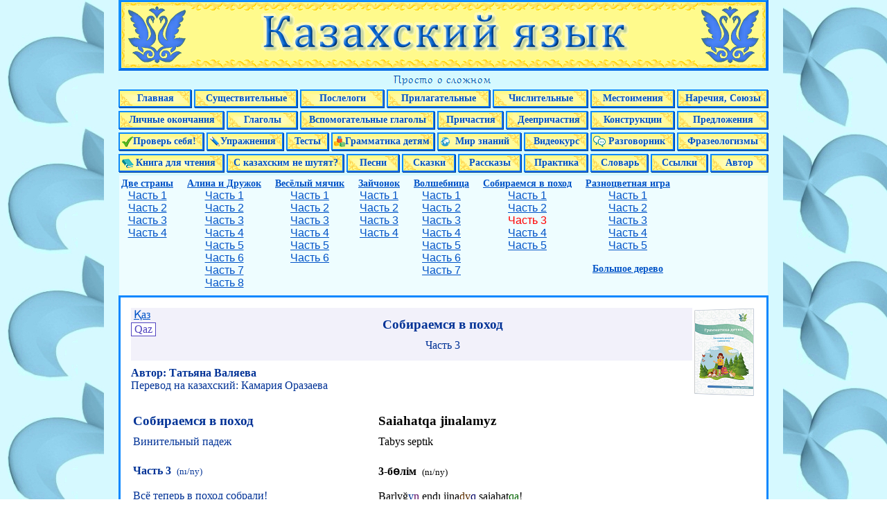

--- FILE ---
content_type: text/html
request_url: https://kaz-tili.kz/aqdetyam06_03.htm
body_size: 5362
content:
<!DOCTYPE HTML PUBLIC "-//W3C//DTD HTML 4.01//EN" "http://www.w3.org/TR/html4/strict.dtd">
<HTML><head><style>
a:link {color:rgb(0,83,199);}a:visited {color:rgb(0,83,199);}
a:active {color:rgb(0,83,199);}a:hover {color:rgb(10,140,250);}
a {text-decoration:none;font-size:14px;font-family:calibri;font-weight:bold;}
a.b:link {color:rgb(0,83,199)}a.b:visited {color:rgb(0,53,169)}
a.b:active {color:rgb(0,53,169)}a.b:hover {color:rgb(10,140,250)}
a.b {text-decoration:underline;font-size:14px;font-weight:normal}
a.pmenu:link {color:rgb(0,83,199)}a.pmenu:visited {color:rgb(0,53,169)}
a.pmenu:active {color:rgb(0,53,169)}a.pmenu:hover {color:rgb(10,140,250)}
a.pmenu {text-decoration:underline;font-size:16px;font-weight:normal; font-family: calibri, sans-serif;}
a.brk:link {color:rgb(0,83,199)}a.brk:visited {color:rgb(0,53,169)}
a.brk:active {color:rgb(0,53,169)}a.brk:hover {color:rgb(10,140,250)}
a.brk {text-decoration:underline;font-size:16px;font-weight:normal; font-family: Segoe UI}
span {color:rgb(0,50,150); font-size:14px; font-family: calibri, sans-serif;}
span.tec {color:rgb(255,0,0); font-size:16px; font-family: calibri, sans-serif;}
span.tecb {color:rgb(255,0,0); font-size:14px; font-family: calibri, sans-serif;}
span.pm {color:rgb(0,50,150); font-size:16px; font-family: calibri, sans-serif;}
span.teclat {color:rgb(82,69,192); font-size:16px; font-family: Segoe UI}
span.zag {color:rgb(0,50,150); font-size:18px}
span.sikaz {color:rgb(0,50,150);font-size:16px; font-family: Segoe UI}
span.rus {color:rgb(0,50,150);font-size:16px; font-family: calibri}
span.kaz {color:rgb(0,0,0);font-size:16px; font-family: Segoe UI}
span.ze {color:rgb(0,100,0);font-size:16px; font-family: Segoe UI}
span.vi {color:rgb(74,22,0);font-size:16px; font-family: Segoe UI}
span.si {color:rgb(0,0,100);font-size:16px; font-family: Segoe UI}
span.gl {color:rgb(0,49,149);font-size:16px; font-family: Segoe UI}
span.fi {color:rgb(84,0,94);font-size:16px; font-family: Segoe UI}
span.fio {color:rgb(0,91,125);font-size:16px; font-family: Segoe UI}
span.jel {color:rgb(73,39,112);font-size:16px; font-family: Segoe UI}
span.or {color:rgb(75,95,7);font-size:16px; font-family: Segoe UI}
span.kr {color:rgb(110,0,0);font-size:16px; font-family: Segoe UI}
span.kro {color:rgb(147,44,0);font-size:16px; font-family: Segoe UI}
span.krk {color:rgb(94,47,0);font-size:16px; font-family: Segoe UI}
span.izu {color:rgb(51,82,104);font-size:16px; font-family: Segoe UI}
span.se {color:rgb(100,100,100);font-size:14px}
span.sekaz {color:rgb(100,100,100);font-size:14px; font-family: Segoe UI}
h2 {margin-top: 0px; margin-bottom: 10px;}
h3 {margin-top: 0px; margin-bottom: 10px;}
</style>
<link rel="apple-touch-icon" sizes="180x180" href="/apple-touch-icon.png">
<link rel="icon" type="image/png" sizes="32x32" href="/favicon-32x32.png">
<link rel="icon" type="image/png" sizes="16x16" href="/favicon-16x16.png">
<link rel="manifest" href="/site.webmanifest">
<link rel="mask-icon" href="/safari-pinned-tab.svg" color="#5bbad5">
<link rel="stylesheet" href="menu.css">
<meta name="msapplication-TileColor" content="#2d89ef">
<meta name="theme-color" content="#ffffff">
<title>Собираемся в поход. Часть 3 | kaz-tili.kz</title>
<meta name="Author" content="Валяева Татьяна">
<meta name="description" content="Казахский язык. Просто о сложном. Автор сайта: Татьяна Валяева">
<meta http-equiv="Content-Type" content="text/html; charset=utf-8">
<meta name="keywords" content="казахский собираемся в поход">
<meta property="og:image" content="http://www.kaz-tili.kz/avasvk.png">
</head>
<body background="fon.jpg" leftmargin=0 topmargin=0><center><basefont style="font-size=14;font-family:calibri">
<a name="top"></a>
<table border=0 bordercolor="rgb(10,135,255)" background="fn.jpg" cellspacing=0 cellpadding=0 width=980><tr><td>
<center>
<table border=0 cellspacing=0 cellpadding=0 width=940><tr><td><center>
<table border=0 cellspacing=0 cellpadding=0 width=938 height=121><tr><td><img src="shapka.bmp" LOWSRC="shapka.jpg" alt="Казахский язык"></td></tr></table>
<div class="hiddenOnMobile">
<table border=0 cellspacing=1 cellpadding=1>
<tr><td><a href="index.htm"><table cellpadding=0 cellspacing=0 width=106 height=27><tr><td background="kn00.bmp"><center><a href="index.htm">Главная</center></a></td></tr></table></a>
</td><td><a href="aqsu_vved.htm"><table cellpadding=0 cellspacing=0 width=150 height=27><tr><td background="kn01.bmp"><center><a href="aqsu_vved.htm">Существительные</center></a></td></tr></table></a>
</td><td><a href="aqposlelog.htm"><table cellpadding=0 cellspacing=0 width=122 height=27><tr><td background="kn02.bmp"><center><a href="aqposlelog.htm">Послелоги</center></a></td></tr></table></a>
</td><td><a href="aqprilag.htm"><table cellpadding=0 cellspacing=0 width=150 height=27><tr><td background="kn04.bmp"><center><a href="aqprilag.htm">Прилагательные</center></a></td></tr></table></a>
</td><td><a href="aqchislit.htm"><table cellpadding=0 cellspacing=0 width=138 height=27><tr><td background="kn05.bmp"><center><a href="aqchislit.htm">Числительные</center></a></td></tr></table></a>
</td><td><a href="aqmestoim.htm"><table cellpadding=0 cellspacing=0 width=122 height=27><tr><td background="kn14.bmp"><center><a href="aqmestoim.htm">Местоимения</center></a></td></tr></table></a>
</td><td><a href="aqnarech.htm"><table cellpadding=0 cellspacing=0 width=132 height=27><tr><td background="kn06.bmp"><center><a href="aqnarech.htm">Наречия, Союзы</center></a></td></tr></table></a>
</td></tr></table><table border=0 cellspacing=1 cellpadding=1>
<tr><td><a href="aqlichnie.htm"><table cellpadding=0 cellspacing=0 width=153 height=27><tr><td background="kn07.bmp"><center><a href="aqlichnie.htm">Личные окончания</center></a></td></tr></table></a>
</td><td><a href="aqgl00.htm"><table cellpadding=0 cellspacing=0 width=103 height=27><tr><td background="kn08.bmp"><center><a href="aqgl00.htm">Глаголы</center></a></td></tr></table></a>
</td><td><a href="aqglv.htm"><table cellpadding=0 cellspacing=0 width=195 height=27><tr><td background="kn09.bmp"><center><a href="aqglv.htm">Вспомогательные глаголы</center></a></td></tr></table></a>
</td><td><a href="aqprichast.htm"><table cellpadding=0 cellspacing=0 width=96 height=27><tr><td background="kn11.bmp"><center><a href="aqprichast.htm">Причастия</center></a></td></tr></table></a>
</td><td><a href="aqdeeprich.htm"><table cellpadding=0 cellspacing=0 width=119 height=27><tr><td background="kn12.bmp"><center><a href="aqdeeprich.htm">&nbsp;Деепричастия</center></a></td></tr></table></a>
</td><td><a href="aqmodal.htm"><table cellpadding=0 cellspacing=0 width=122 height=27><tr><td background="kn10.bmp"><center><a href="aqmodal.htm">Конструкции</center></a></td></tr></table></a>
</td><td><a href="aqpredl_pr1.htm"><table cellpadding=0 cellspacing=0 width=132 height=27><tr><td background="kn13.bmp"><center><a href="aqpredl_pr1.htm">Предложения</center></a></td></tr></table></a>
</td></tr></table><table border=0 cellspacing=1 cellpadding=1>
<tr><td><a href="aqwch.htm"><table cellpadding=0 cellspacing=0 width=124 height=27><tr><td background="kn18.bmp"><center><a href="aqwch.htm">&nbsp; Проверь себя!</center></a></td></tr></table></a>
</td><td><a href="aqupr.htm"><table cellpadding=0 cellspacing=0 width=112 height=27><tr><td background="kn19.bmp"><center><a href="aqupr.htm">&nbsp; Упражнения</center></a></td></tr></table></a>
</td><td><a href="slovprog.htm"><table cellpadding=0 cellspacing=0 width=62 height=27><tr><td background="kn31.bmp"><center><a href="slovprog.htm">Тесты</center></a></td></tr></table></a>
</td><td><a href="aqdetyam.htm"><table cellpadding=0 cellspacing=0 width=150 height=27><tr><td background="kn16.bmp"><center><a href="aqdetyam.htm">&nbsp; &nbsp;Грамматика детям</center></a></td></tr></table></a>
</td><td><a href="dmat.htm"><table cellpadding=0 cellspacing=0 width=122 height=27><tr><td background="kn17.bmp"><center><a href="dmat.htm">&nbsp; Мир знаний</center></a></td></tr></table></a>
</td><td><a href="video.htm"><table cellpadding=0 cellspacing=0 width=93 height=27><tr><td background="kn20.bmp"><center><a href="video.htm">Видеокурс</center></a></td></tr></table></a>
</td><td><a href="razgov0.htm"><table cellpadding=0 cellspacing=0 width=122 height=27><tr><td background="kn24.bmp"><center><a href="razgov0.htm">&nbsp; &nbsp;Разговорник</center></a></td></tr></table></a>
</td><td><a href="textposl.htm"><table cellpadding=0 cellspacing=0 width=132 height=27><tr><td background="kn22.bmp"><center><a href="textposl.htm">Фразеологизмы</center></a></td></tr></table></a>
</td></tr></table><table border=0 cellspacing=1 cellpadding=1>
<tr><td><a href="book.htm"><table cellpadding=0 cellspacing=0 width=153 height=27><tr><td background="kn21.bmp"><center><a href="book.htm">&nbsp; &nbsp;Книга для чтения</center></a></td></tr></table></a>
</td><td><a href="wbook.htm"><table cellpadding=0 cellspacing=0 width=170 height=27><tr><td background="kn29.bmp"><center><a href="wbook.htm">С казахским не шутят?</center></a></td></tr></table></a>
</td><td><a href="aqtpesni00.htm"><table cellpadding=0 cellspacing=0 width=77 height=27><tr><td background="kn23.bmp"><center><a href="aqtpesni00.htm">Песни</center></a></td></tr></table></a>
</td><td><a href="text00.htm"><table cellpadding=0 cellspacing=0 width=78 height=27><tr><td background="kn32.bmp"><center><a href="text00.htm">Сказки</center></a></td></tr></table></a>
</td><td><a href="tdras.htm"><table cellpadding=0 cellspacing=0 width=92 height=27><tr><td background="kn30.bmp"><center><a href="tdras.htm">Рассказы</center></a></td></tr></table></a>
</td><td><a href="stat.htm"><table cellpadding=0 cellspacing=0 width=93 height=27><tr><td background="kn25.bmp"><center><a href="stat.htm">Практика</center></a></td></tr></table></a>
</td><td><a href="slovar.htm"><table cellpadding=0 cellspacing=0 width=84 height=27><tr><td background="kn26.bmp"><center><a href="slovar.htm">Словарь</center></a></td></tr></table></a>
</td><td><a href="ssilki.htm"><table cellpadding=0 cellspacing=0 width=83 height=27><tr><td background="kn27.bmp"><center><a href="ssilki.htm">Ссылки</center></a></td></tr></table></a>
</td><td><a href="osaite.htm"><table cellpadding=0 cellspacing=0 width=84 height=27><tr><td background="kn28.bmp"><center><a href="osaite.htm">Автор</center></a></td></tr></table></a>
</td></tr></table>
</div>
<table border=0 cellspacing=1 cellpadding=0 width=100%><tr><td><!--Меню-->
<div class="hiddenOnDesktop mobileNavigation">
    <button id="burgerMenuButton" class="burgerCollapsed">
        <span class="menuIcon">
            <img class="subMenuIcon" src="menu_icon.svg">
        </span>
        
    </button>
    <nav>
        <ul id="mobileMenu" class="collapsedMenu nomargin">
            <li>
                <a class="node" href="index.htm">Главная</a>
            </li>
            <li>
                <button class="subMenuCollapsed">
                    Грамматика
                    <span>
                        <img class="subMenuIcon" src="collapse_up.svg">
                    </span>
                </button>
                <ul class="subMenuItems">
                    <li><a href="aqsu_vved.htm" class="node">Существительные</a></li>
                    <li><a href="aqposlelog.htm" class="node">Послелоги</a></li>
                    <li><a href="aqprilag.htm" class="node">Прилагательные</a></li>
                    <li><a href="aqchislit.htm" class="node">Числительные</a></li>
                    <li><a href="aqmestoim.htm" class="node">Местоимения</a></li>
                    <li><a href="aqnarech.htm" class="node">Наречия, союзы</a></li>
                    <li><a href="aqlichnie.htm" class="node">Личные окончания</a></li>
                    <li><a href="aqgl00.htm" class="node">Глаголы</a></li>
                    <li><a href="aqglv.htm" class="node">Вспомогательные глаголы</a></li>
                    <li><a href="aqprichast.htm" class="node">Причастия</a></li>
                    <li><a href="aqdeeprich.htm" class="node">Деепричастия</a></li>
                    <li><a href="aqmodal.htm" class="node">Модальные конструкции</a></li>
                    <li><a href="aqpredl_pr1.htm" class="node">Предложения</a></li>
                </ul>
            </li>
            <li>
                <button class="subMenuCollapsed">
                    Тесты, обучение
                    <span>
                        <img class="subMenuIcon" src="expand_down.svg">
                    </span>
                </button>
                <ul class="subMenuItems collapsedMenu">
                    <li><a href="aqwch.htm" class="node">Проверь себя!</a></li>
                    <li><a href="aqupr.htm" class="node">Упражнения</a></li>
                    <li><a href="slovprog.htm" class="node">Тесты</a></li>
                    <li><a href="aqdetyam.htm" class="node">Грамматика детям</a></li>
                    <li><a href="dmat.htm" class="node">Мир знаний</a></li>
                    <li><a href="video.htm" class="node">Видеокурс</a></li>
                </ul>
            </li>
            <li>
                <button class="subMenuCollapsed">
                    Полезные материалы
                    <span>
                        <img class="subMenuIcon" src="expand_down.svg">
                    </span>
                </button>
                <ul class="subMenuItems collapsedMenu">
                    <li><a href="razgov0.htm" class="node">Разговорник</a></li>
                    <li><a href="textposl.htm" class="node">Фразеологизмы</a></li>
                    <li><a href="book.htm" class="node">Книга для чтения</a></li>
                    <li><a href="wbook.htm" class="node">С казахским не шутят?</a></li>
                    <li><a href="aqtpesni00.htm" class="node">Песни</a></li>
                    <li><a href="text00.htm" class="node">Сказки</a></li>
                    <li><a href="tdras.htm" class="node">Рассказы</a></li>
                    <li><a href="stat.htm" class="node">Практика</a></li>
                    <li><a href="slovar.htm" class="node">Словарь</a></li>
                    <li><a href="ssilki.htm" class="node">Ссылки</a></li>
                    <li><a href="osaite.htm" class="node">Автор</a></li>
                </ul>
            </li>
            <br>
        </ul>
    </nav>
</div>
</td></tr></table><!--Конец Меню-->
<!-- таблица-подменю -->
<table border=0 border=0 cellspacing=0 cellpadding=0><tr><td background="fon1.jpg"  width=936>
<table border=0><tr><td valign=top>
<span><center>
<a class=b href="aqdetyam01_00.htm" alt="Две страны"><b>Две страны</b></a><br>
<a class=pmenu href="aqdetyam01_01.htm" alt="Часть 1">Часть 1</a><br>
<a class=pmenu href="aqdetyam01_02.htm" alt="Часть 2">Часть 2</a><br>
<a class=pmenu href="aqdetyam01_03.htm" alt="Часть 3">Часть 3</a><br>
<a class=pmenu href="aqdetyam01_04.htm" alt="Часть 4">Часть 4</a>
</td><td width=12></td><td valign=top><!-- вторая колонка -->
<span><center>
<a class=b href="aqdetyam02_00.htm" alt="Алина и Дружок"><b>Алина и Дружок</b></a><br>
<a class=pmenu href="aqdetyam02_01.htm" alt="Часть 1">Часть 1</a><br>
<a class=pmenu href="aqdetyam02_02.htm" alt="Часть 2">Часть 2</a><br>
<a class=pmenu href="aqdetyam02_03.htm" alt="Часть 3">Часть 3</a><br>
<a class=pmenu href="aqdetyam02_04.htm" alt="Часть 4">Часть 4</a><br>
<a class=pmenu href="aqdetyam02_05.htm" alt="Часть 5">Часть 5</a><br>
<a class=pmenu href="aqdetyam02_06.htm" alt="Часть 6">Часть 6</a><br>
<a class=pmenu href="aqdetyam02_07.htm" alt="Часть 7">Часть 7</a><br>
<a class=pmenu href="aqdetyam02_08.htm" alt="Часть 8">Часть 8</a>
</td><td width=12></td><td valign=top><!-- третья колонка -->
<span><center>
<a class=b href="aqdetyam03_00.htm" alt="Весёлый мячик"><b>Весёлый мячик</b></a><br>
<a class=pmenu href="aqdetyam03_01.htm" alt="Часть 1">Часть 1</a><br>
<a class=pmenu href="aqdetyam03_02.htm" alt="Часть 2">Часть 2</a><br>
<a class=pmenu href="aqdetyam03_03.htm" alt="Часть 3">Часть 3</a><br>
<a class=pmenu href="aqdetyam03_04.htm" alt="Часть 4">Часть 4</a><br>
<a class=pmenu href="aqdetyam03_05.htm" alt="Часть 5">Часть 5</a><br>
<a class=pmenu href="aqdetyam03_06.htm" alt="Часть 6">Часть 6</a>
</td><td width=12></td><td valign=top><!-- четвертая колонка -->
<span><center>
<a class=b href="aqdetyam04_00.htm" alt="Зайчонок"><b>Зайчонок</b></a><br>
<a class=pmenu href="aqdetyam04_01.htm" alt="Часть 1">Часть 1</a><br>
<a class=pmenu href="aqdetyam04_02.htm" alt="Часть 2">Часть 2</a><br>
<a class=pmenu href="aqdetyam04_03.htm" alt="Часть 3">Часть 3</a><br>
<a class=pmenu href="aqdetyam04_04.htm" alt="Часть 4">Часть 4</a>
</td><td width=12></td><td valign=top><!-- пятая колонка -->
<span><center>
<a class=b href="aqdetyam05_00.htm" alt="Волшебница"><b>Волшебница</b></a><br>
<a class=pmenu href="aqdetyam05_01.htm" alt="Часть 1">Часть 1</a><br>
<a class=pmenu href="aqdetyam05_02.htm" alt="Часть 2">Часть 2</a><br>
<a class=pmenu href="aqdetyam05_03.htm" alt="Часть 3">Часть 3</a><br>
<a class=pmenu href="aqdetyam05_04.htm" alt="Часть 4">Часть 4</a><br>
<a class=pmenu href="aqdetyam05_05.htm" alt="Часть 5">Часть 5</a><br>
<a class=pmenu href="aqdetyam05_06.htm" alt="Часть 6">Часть 6</a><br>
<a class=pmenu href="aqdetyam05_07.htm" alt="Часть 7">Часть 7</a>
</td><td width=12></td><td valign=top><!-- шестая колонка -->
<span><center>
<a class=b href="aqdetyam06_00.htm" alt="Собираемся в поход"><b>Собираемся в поход</b></a><br>
<a class=pmenu href="aqdetyam06_01.htm" alt="Часть 1">Часть 1</a><br>
<a class=pmenu href="aqdetyam06_02.htm" alt="Часть 2">Часть 2</a><br>
<span class=tec>Часть 3</span><br>
<a class=pmenu href="aqdetyam06_04.htm" alt="Часть 4">Часть 4</a><br>
<a class=pmenu href="aqdetyam06_05.htm" alt="Часть 5">Часть 5</a><br>
</td><td width=12></td><td valign=top><!-- седьмая колонка -->
<span><center>
<a class=b href="aqdetyam07_00.htm" alt="Разноцветная игра"><b>Разноцветная игра</b></a><br>
<a class=pmenu href="aqdetyam07_01.htm" alt="Часть 1">Часть 1</a><br>
<a class=pmenu href="aqdetyam07_02.htm" alt="Часть 2">Часть 2</a><br>
<a class=pmenu href="aqdetyam07_03.htm" alt="Часть 3">Часть 3</a><br>
<a class=pmenu href="aqdetyam07_04.htm" alt="Часть 4">Часть 4</a><br>
<a class=pmenu href="aqdetyam07_05.htm" alt="Часть 5">Часть 5</a><br>
<br>
<a class=b href="aqdetyam08_01.htm" alt="Большое дерево"><b>Большое дерево</b></a>
</td></tr></table>
<!--Отступ--><table border=0 cellspacing=0 cellpadding=0><tr><td  height=6></td></tr></table>
</td></tr></table>
<!-- конец таблицы-подменю -->
<TABLE BORDER=0 CELLSPACING=3 CELLPADDING=15 BGCOLOR=#0a87ff width=938><tr BGCOLOR=white><td><!--Основная рамка сайта-->
<span class=rus>
<table border=0 CELLSPACING=0 CELLPADDING=0 width=900><tr><td background="fonlat.png" width=90 valign=top><!-- Автор и книга -->
&nbsp;<a class=brk href="detyam06_03.htm" title="Кириллица">Қаз</a><br>
<table border=0 cellspacing=0 cellpadding=0><tr><td  height=2><!--Отступ-->
</td></tr></table>
<TABLE BORDER=0 CELLSPACING=1 CELLPADDING=0 BGCOLOR=#5245c0><tr BGCOLOR=white><td>
<span class=teclat>&nbsp;Qaz&nbsp;</span>
</td></tr></table>
</td><td  background="fonlat.png" width=720>
<span class=sikaz>
<center><h3>Собираемся в поход</h3>
Часть 3</center>
</td><td width=90 align=right rowspan=2>
<table border=0 cellspacing=0 cellpadding=0><tr><td>
<a class=b href="knigadet.htm" title="Грамматика детям" target=_blank><img src="./pic/gramdet.bmp" border=0 alt="Грамматика детям" border=1></a><br>
</td></tr></table>
</td></tr><tr><td colspan=2>
<b>Автор: Татьяна Валяева</b><br>
Перевод на казахский: Камария Оразаева
</td></tr></table><!-- Конец таблицы Автор и книга -->
<br>
<table border=0><tr><td valign=top  width=350>
<span class=sikaz>
<h3>Собираемся в поход</h3>
Винительный падеж</span>
</td><td  width=330>
<span class=kaz>
<h3>Saiahatqa jinalamyz</h3>
Tabys septık</span>
</td></tr></table>
<table border=0><tr><td valign=top  width=350>
<br>
<span class=sikaz><b>Часть 3</b> &nbsp;<small>(nı/ny)</small>
<br><br>
<span class=sikaz>
Всё теперь в поход собрали!<br>
Но немного разбросали<br>
Вещи разные, игрушки…<br>
Нам прибраться срочно нужно!
</td><td  width=330>
<br>
<span class=kaz><b>3-бөлім</b> &nbsp;<small>(nı/ny)</small>
<br><br>
<span class=kaz>
Barlyğ<span class=gl>y</span><span class=fi>n</span> endı jina<span class=krk>dy</span><span class=si>q</span> saiahat<span class=ze>qa</span>!<br>
Şaş<span class=kro>yp</span> ket<span class=krk>tı</span><span class=si>k</span> bıraz alaida<br>
Zat<span class=vi>tar</span><span class=fi>dy</span> türlı, oiynşyq<span class=vi>tar</span><span class=fi>dy</span>...<br>
Jinastyr<span class=izu>aiyq</span> jedel olar<span class=fi>dy</span>!
</td></tr></table>
<img src="./detyam/det06_14.png" border="0""><br>
<br>
<table border=0><tr><td valign=top  width=350>
<span class=sikaz>
Вещи я сложу по полкам,<br>
А игрушки по коробкам.
</td><td  width=350>
<span class=kaz>
Söre<span class=vi>ler</span><span class=ze>ge</span> jina<span class=kro>i</span><span class=si>myn</span> zat<span class=vi>tar</span><span class=fi>dy</span>,<br>
Qorap<span class=vi>tar</span><span class=ze>ğa</span> oiynşyq<span class=vi>tar</span><span class=fi>dy</span>.
</td></tr></table>
<img src="./detyam/det06_15.png" border="0""><br>
<br>
<table border=0><tr><td valign=top  width=350>
<span class=sikaz>
Ты мне в этом помогай<br>
И предметы называй!<br>
Но внимательным будь снова:<br>
Произносишь если слово<br>
С гласной буквою в конце,<br>
К слову «nı» тогда тебе<br>
Нужно будет добавлять &#150;<br>
Сможем быстро всё убрать!
</td><td  width=350>
<span class=kaz>
Kömektes mağan sen mūnda,<br>
Zat<span class=vi>tar</span><span class=fi>dy</span> ata!<br>
Bol ūqypty bıraq tağy:<br>
Ait<span class=kr>ar</span> bol<span class=fio>sa</span><span class=si>ñ</span> eger söz<span class=fi>dı</span><br>
Soñ<span class=gl>y</span><span class=ze>nda</span> ärıp dauysty,<br>
Söz<span class=ze>ge</span> «nı» sağan onda<br>
Kerek bol<span class=kr>ar</span> jalğau &#150;<br>
Jina<span class=kro>i</span> al<span class=kro>a</span><span class=si>myz</span> bär<span class=gl>ı</span><span class=fi>n</span> tez.
</td></tr></table>
<img src="./detyam/det06_16lat.png" border="0""><br>
<br>
<table border=0><tr><td valign=top  width=350>
<span class=sikaz>
Если твёрдые слова,<br>
Добавляй к ним «ny» тогда.
</td><td  width=350>
<span class=kaz>
Eger söz<span class=vi>der</span> juan bol<span class=fio>sa</span>,<br>
Olar<span class=ze>ğa</span> «ny» jalğa onda.
</td></tr></table>
<img src="./detyam/det06_17lat.png" border="0""><br>
<br>
<table border=0><tr><td valign=top  width=350>
<span class=sikaz>
На рисунок посмотри,<br>
Всё легко запомнишь ты:
</td><td  width=350>
<span class=kaz>
Qara sen suret<span class=ze>ke</span>,<br>
Oñai bär<span class=gl>ı</span><span class=fi>n</span> saqta<span class=kro>i</span><span class=si>syñ</span> es<span class=ze>te</span>:
</td></tr></table> 
<img src="./detyam/det06_18lat.png" border="0""><br>
<br>
<table border=0><tr><td valign=top  width=350>
<span class=sikaz>
Нам прибрать с тобою дружно<br>
Эти все предметы нужно.<br>
Ты предметы назови,<br>
«nı» добавив или «ny»:
</td><td  width=350>
<span class=kaz>
Jinau<span class=gl>ymyz</span> kerek tez ekeu<span class=gl>ımız</span><br>
Barlyq osy zat<span class=vi>tar</span><span class=fi>dy</span>.<br>
«nı» jalğa<span class=kro>p</span>, nemese «ny»<br>
Ata sen zat<span class=vi>tar</span><span class=fi>dy</span>:
</td></tr></table>  
<img src="./detyam/det06_19lat.png" border="0""><br>
<img src="./detyam/det06_20lat.png" border="0""><br>
<br>
<table border=0><tr><td valign=top  width=200>
<span class=sikaz>
1) şanyşqy+ny<br>
2) jebe+nı<br>
3) alma+ny<br>
4) sömke+nı<br>
5) şañğy+ny<br>
6) sırıñke+nı
</td><td  width=200>
<span class=sikaz>
7) tekşe+nı<br>
8) şana+ny<br>
9) jülde+nı<br>
10) qaişy+ny<br>
11) keme+nı<br>
12) bäteñke+nı
</td></tr></table>
<span>
<br><br><br>
<center>
<small>&copy; Татьяна Валяева, &nbsp;2007&#150;2026</small>
</center>
</td></tr></table>
<table width=940><tr><td width=313 align=left>
<span>&nbsp;<<&nbsp;
<a class=b href="aqdetyam06_02.htm">Собираемся в поход. Часть 2</a>
</td><td width=313 align=center>
<a class=b href="#top">Вернуться к началу</a>
</td><td width=313 align=right>
<a class=b href="aqdetyam06_04.htm">Собираемся в поход. Часть 4</a>
<span>&nbsp;>>&nbsp;
</td></tr></table>
<br>
<a class=b href="aqcveta.htm" target=_blank>Цвета текста на сайте</a> 
&nbsp; &nbsp; &nbsp; &nbsp; &nbsp; &nbsp; <a class=b href="https://t.me/kaztili_kz" target=_blank>Telegram-канал «Казахский язык. Просто о сложном»</a> 
&nbsp; &nbsp; &nbsp; &nbsp; &nbsp; &nbsp; <a class=b href="mailto:kaz-tili@yandex.kz" title="Написать автору" target=_blank>kaz-tili@yandex.kz</a>
&nbsp; &nbsp; &nbsp; &nbsp; &nbsp; &nbsp; <a class=b href="gost.htm" target=_blank>Гостевая книга</a>
<br><br>
</td></tr></table>
</td></tr></table>
<br><br>
<!-- Yandex.Metrika -->
<script src="//mc.yandex.ru/metrika/watch.js" type="text/javascript"></script>
<div style="display:none;"><script type="text/javascript">
try { var yaCounter1503263 = new Ya.Metrika(1503263); } catch(e){}
</script></div>
<noscript><div style="position:absolute"><img src="//mc.yandex.ru/watch/1503263" alt="" /></div></noscript>
<!-- /Yandex.Metrika -->
</td></tr></table>
<script type="text/javascript" src="menu.js"></script>
</body></HTML>

--- FILE ---
content_type: text/css
request_url: https://kaz-tili.kz/menu.css
body_size: 441
content:
@media (max-width: 980px) {
    .hiddenOnMobile {
        display: none;
    }
    .mobileNavigation {
        background-color: #fbffaa;
        border: 3px solid #0071fb;
        color: rgb(0,83,199);
    }
    #mobileMenu li {
        list-style-type: none;
        font-size: 20px;
        text-align: start;
    }
    #mobileMenu a {
        font-size: 20px;
    }
    ul.collapsedMenu {
        display: none;
    }
    ul.nomargin {
        margin-top: 0px;
        margin-bottom: 0px;
    }
    
    button.burgerCollapsed {
        border: 0px;
        background-color: #fbffaa;
        color: #0053c7;
        cursor: pointer;
        font-weight: bold;
        font-size: 20px;
        padding: 0.5em 1em 0.3em 1em;
        display: flex;
        text-align: start;
        width: 100%;
    }
    .menuIcon {
        margin-left: 0.5em;
        margin-right: 0.5em;
    }
    button.subMenuCollapsed {
        color: #516580;
        border: 0px;
        font-weight: bold;
        font-size: 20px;
        padding-left: 0px;
        text-align: start;
        display: flex;
        width: 100%;
        background: none;
    }
    button.subMenuCollapsed span {
        pointer-events: none;
    }
    #mobileMenu li a {
        padding: 0.6em 0 0.6em 0;
        display: block;
        width: 100%;
    }
    #mobileMenu li button {
        padding: 0.6em 0 0.6em 0;
        display: flex;
        width: 100%;
    }
    #mobileMenu ul.subMenuItems {
        padding-left: 2rem;
    }
}

@media (min-width: 981px) {
    .hiddenOnDesktop {
        display: none;
    }
}

--- FILE ---
content_type: image/svg+xml
request_url: https://kaz-tili.kz/menu_icon.svg
body_size: 193
content:
<svg xmlns="http://www.w3.org/2000/svg" height="24px" viewBox="0 -960 960 960" width="24px" fill="#0053c7"><path d="M120-240v-80h720v80H120Zm0-200v-80h720v80H120Zm0-200v-80h720v80H120Z"/></svg>

--- FILE ---
content_type: application/javascript
request_url: https://kaz-tili.kz/menu.js
body_size: 492
content:
/* Return 1 if expanded */
function toggleClass(element, className) {
    if (element.classList.contains(className)) {
        element.classList.remove(className);
        return 1;
    } else {
        element.classList.add(className)
        return 0;
    }
}

const submenuButtonImages = [
    "expand_down.svg",
    "collapse_up.svg",
];

function setButtonImg(button, src) {
    const imgs = button.getElementsByClassName("subMenuIcon");
    for (const img of imgs) {
        img.src = src;
    }
}

function initSubMenuButtons() {
    const buttons = document.getElementsByClassName("subMenuCollapsed");
    for (const button of buttons) {
        button.addEventListener("click", (e) => {
            e.stopPropagation()
            const thisButton = e.target;
            const parent = thisButton.parentNode;
            const uls = parent.getElementsByClassName("subMenuItems");
            for (const ul of uls) {
                const expanded = toggleClass(ul, "collapsedMenu");
                setButtonImg(thisButton, submenuButtonImages[expanded]);
            }
        });

    }
}

const burgerMenuButtonImages = [
    "menu_icon.svg",
    "close.svg",
];

function initNestedMenu() {
    const burgerMenuButton = document.getElementById("burgerMenuButton");
    burgerMenuButton.addEventListener("click", (e) => {
        e.stopPropagation();
        const mobileMenu = document.getElementById("mobileMenu");
        const expanded = toggleClass(mobileMenu, "collapsedMenu");
        setButtonImg(burgerMenuButton, burgerMenuButtonImages[expanded]);
    });
   initSubMenuButtons();
}

initNestedMenu();

--- FILE ---
content_type: image/svg+xml
request_url: https://kaz-tili.kz/expand_down.svg
body_size: 229
content:
<svg xmlns="http://www.w3.org/2000/svg" height="24px" viewBox="0 -960 960 960" width="24px" fill="#516580"><path d="M480-200 240-440l56-56 184 183 184-183 56 56-240 240Zm0-240L240-680l56-56 184 183 184-183 56 56-240 240Z"/></svg>

--- FILE ---
content_type: image/svg+xml
request_url: https://kaz-tili.kz/collapse_up.svg
body_size: 229
content:
<svg xmlns="http://www.w3.org/2000/svg" height="24px" viewBox="0 -960 960 960" width="24px" fill="#516580"><path d="m296-224-56-56 240-240 240 240-56 56-184-183-184 183Zm0-240-56-56 240-240 240 240-56 56-184-183-184 183Z"/></svg>